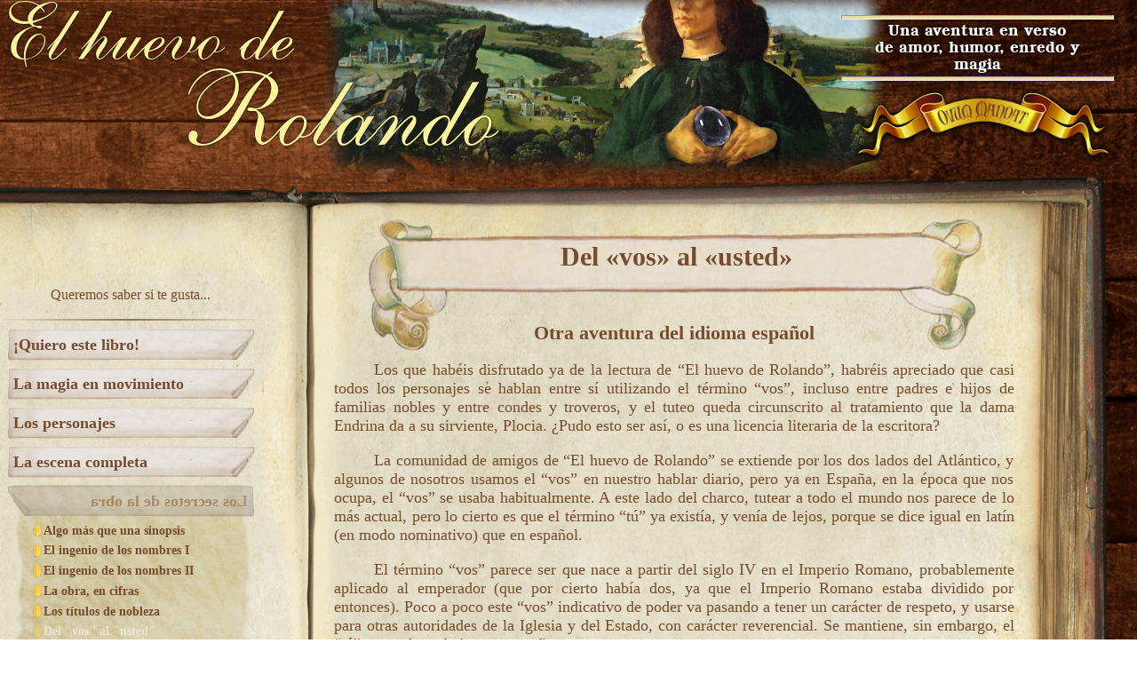

--- FILE ---
content_type: text/html; charset=UTF-8
request_url: https://www.elhuevoderolando.es/del-vos-al-usted/
body_size: 8404
content:
<!DOCTYPE html PUBLIC "-//W3C//DTD XHTML 1.0 Transitional//EN" "http://www.w3.org/TR/xhtml1/DTD/xhtml1-transitional.dtd">
<html xmlns="http://www.w3.org/1999/xhtml">
<head profile="http://gmpg.org/xfn/11">
<meta http-equiv="Content-Type" content="text/html; charset=UTF-8" />
<meta name="distribution" content="global" />
<meta name="robots" content="follow, all" />
<meta name="language" content="es" />
<meta name="viewport" content="width=device-width, initial-scale=1.0">

<link href="https://www.elhuevoderolando.es/wp-content/themes/ehdr3/style.css" rel="stylesheet" type="text/css" />

<link href='http://fonts.googleapis.com/css?family=Berkshire+Swash' rel='stylesheet' type='text/css'>
<link href='http://fonts.googleapis.com/css?family=Fredericka+the+Great' rel='stylesheet' type='text/css'>
<link href='http://fonts.googleapis.com/css?family=Philosopher' rel='stylesheet' type='text/css'>
<link href='http://fonts.googleapis.com/css?family=Milonga' rel='stylesheet' type='text/css'>



<title>  Del «vos» al «usted» : El huevo de Rolando</title>

<!-- leave this for stats please -->
<script>
  (function(i,s,o,g,r,a,m){i['GoogleAnalyticsObject']=r;i[r]=i[r]||function(){
  (i[r].q=i[r].q||[]).push(arguments)},i[r].l=1*new Date();a=s.createElement(o),
  m=s.getElementsByTagName(o)[0];a.async=1;a.src=g;m.parentNode.insertBefore(a,m)
  })(window,document,'script','//www.google-analytics.com/analytics.js','ga');

  ga('create', 'UA-62547-35', 'auto');
  ga('require', 'linkid', 'linkid.js');
  ga('require', 'displayfeatures');
  ga('send', 'pageview');

</script>


<link rel="alternate" type="application/rss+xml" title="RSS 2.0" href="https://www.elhuevoderolando.es/feed/" />
<link rel="alternate" type="text/xml" title="RSS .92" href="https://www.elhuevoderolando.es/feed/rss/" />
<link rel="alternate" type="application/atom+xml" title="Atom 0.3" href="https://www.elhuevoderolando.es/feed/atom/" />
<link rel="pingback" href="https://www.elhuevoderolando.es/xmlrpc.php" />

<meta name="description" content="Una aventura en verso de amor, humor, enredo y magia">

<meta name='robots' content='max-image-preview:large' />
<link rel='dns-prefetch' href='//www.googletagmanager.com' />
<link rel='dns-prefetch' href='//s.w.org' />
<link rel="alternate" type="application/rss+xml" title="El huevo de Rolando &raquo; Comentario Del «vos» al «usted» del feed" href="https://www.elhuevoderolando.es/del-vos-al-usted/feed/" />
<script type="text/javascript">
window._wpemojiSettings = {"baseUrl":"https:\/\/s.w.org\/images\/core\/emoji\/14.0.0\/72x72\/","ext":".png","svgUrl":"https:\/\/s.w.org\/images\/core\/emoji\/14.0.0\/svg\/","svgExt":".svg","source":{"concatemoji":"https:\/\/www.elhuevoderolando.es\/wp-includes\/js\/wp-emoji-release.min.js?ver=6.0.3"}};
/*! This file is auto-generated */
!function(e,a,t){var n,r,o,i=a.createElement("canvas"),p=i.getContext&&i.getContext("2d");function s(e,t){var a=String.fromCharCode,e=(p.clearRect(0,0,i.width,i.height),p.fillText(a.apply(this,e),0,0),i.toDataURL());return p.clearRect(0,0,i.width,i.height),p.fillText(a.apply(this,t),0,0),e===i.toDataURL()}function c(e){var t=a.createElement("script");t.src=e,t.defer=t.type="text/javascript",a.getElementsByTagName("head")[0].appendChild(t)}for(o=Array("flag","emoji"),t.supports={everything:!0,everythingExceptFlag:!0},r=0;r<o.length;r++)t.supports[o[r]]=function(e){if(!p||!p.fillText)return!1;switch(p.textBaseline="top",p.font="600 32px Arial",e){case"flag":return s([127987,65039,8205,9895,65039],[127987,65039,8203,9895,65039])?!1:!s([55356,56826,55356,56819],[55356,56826,8203,55356,56819])&&!s([55356,57332,56128,56423,56128,56418,56128,56421,56128,56430,56128,56423,56128,56447],[55356,57332,8203,56128,56423,8203,56128,56418,8203,56128,56421,8203,56128,56430,8203,56128,56423,8203,56128,56447]);case"emoji":return!s([129777,127995,8205,129778,127999],[129777,127995,8203,129778,127999])}return!1}(o[r]),t.supports.everything=t.supports.everything&&t.supports[o[r]],"flag"!==o[r]&&(t.supports.everythingExceptFlag=t.supports.everythingExceptFlag&&t.supports[o[r]]);t.supports.everythingExceptFlag=t.supports.everythingExceptFlag&&!t.supports.flag,t.DOMReady=!1,t.readyCallback=function(){t.DOMReady=!0},t.supports.everything||(n=function(){t.readyCallback()},a.addEventListener?(a.addEventListener("DOMContentLoaded",n,!1),e.addEventListener("load",n,!1)):(e.attachEvent("onload",n),a.attachEvent("onreadystatechange",function(){"complete"===a.readyState&&t.readyCallback()})),(e=t.source||{}).concatemoji?c(e.concatemoji):e.wpemoji&&e.twemoji&&(c(e.twemoji),c(e.wpemoji)))}(window,document,window._wpemojiSettings);
</script>
<style type="text/css">
img.wp-smiley,
img.emoji {
	display: inline !important;
	border: none !important;
	box-shadow: none !important;
	height: 1em !important;
	width: 1em !important;
	margin: 0 0.07em !important;
	vertical-align: -0.1em !important;
	background: none !important;
	padding: 0 !important;
}
</style>
	<link rel='stylesheet' id='wp-block-library-css'  href='https://www.elhuevoderolando.es/wp-includes/css/dist/block-library/style.min.css?ver=6.0.3' type='text/css' media='all' />
<style id='global-styles-inline-css' type='text/css'>
body{--wp--preset--color--black: #000000;--wp--preset--color--cyan-bluish-gray: #abb8c3;--wp--preset--color--white: #ffffff;--wp--preset--color--pale-pink: #f78da7;--wp--preset--color--vivid-red: #cf2e2e;--wp--preset--color--luminous-vivid-orange: #ff6900;--wp--preset--color--luminous-vivid-amber: #fcb900;--wp--preset--color--light-green-cyan: #7bdcb5;--wp--preset--color--vivid-green-cyan: #00d084;--wp--preset--color--pale-cyan-blue: #8ed1fc;--wp--preset--color--vivid-cyan-blue: #0693e3;--wp--preset--color--vivid-purple: #9b51e0;--wp--preset--gradient--vivid-cyan-blue-to-vivid-purple: linear-gradient(135deg,rgba(6,147,227,1) 0%,rgb(155,81,224) 100%);--wp--preset--gradient--light-green-cyan-to-vivid-green-cyan: linear-gradient(135deg,rgb(122,220,180) 0%,rgb(0,208,130) 100%);--wp--preset--gradient--luminous-vivid-amber-to-luminous-vivid-orange: linear-gradient(135deg,rgba(252,185,0,1) 0%,rgba(255,105,0,1) 100%);--wp--preset--gradient--luminous-vivid-orange-to-vivid-red: linear-gradient(135deg,rgba(255,105,0,1) 0%,rgb(207,46,46) 100%);--wp--preset--gradient--very-light-gray-to-cyan-bluish-gray: linear-gradient(135deg,rgb(238,238,238) 0%,rgb(169,184,195) 100%);--wp--preset--gradient--cool-to-warm-spectrum: linear-gradient(135deg,rgb(74,234,220) 0%,rgb(151,120,209) 20%,rgb(207,42,186) 40%,rgb(238,44,130) 60%,rgb(251,105,98) 80%,rgb(254,248,76) 100%);--wp--preset--gradient--blush-light-purple: linear-gradient(135deg,rgb(255,206,236) 0%,rgb(152,150,240) 100%);--wp--preset--gradient--blush-bordeaux: linear-gradient(135deg,rgb(254,205,165) 0%,rgb(254,45,45) 50%,rgb(107,0,62) 100%);--wp--preset--gradient--luminous-dusk: linear-gradient(135deg,rgb(255,203,112) 0%,rgb(199,81,192) 50%,rgb(65,88,208) 100%);--wp--preset--gradient--pale-ocean: linear-gradient(135deg,rgb(255,245,203) 0%,rgb(182,227,212) 50%,rgb(51,167,181) 100%);--wp--preset--gradient--electric-grass: linear-gradient(135deg,rgb(202,248,128) 0%,rgb(113,206,126) 100%);--wp--preset--gradient--midnight: linear-gradient(135deg,rgb(2,3,129) 0%,rgb(40,116,252) 100%);--wp--preset--duotone--dark-grayscale: url('#wp-duotone-dark-grayscale');--wp--preset--duotone--grayscale: url('#wp-duotone-grayscale');--wp--preset--duotone--purple-yellow: url('#wp-duotone-purple-yellow');--wp--preset--duotone--blue-red: url('#wp-duotone-blue-red');--wp--preset--duotone--midnight: url('#wp-duotone-midnight');--wp--preset--duotone--magenta-yellow: url('#wp-duotone-magenta-yellow');--wp--preset--duotone--purple-green: url('#wp-duotone-purple-green');--wp--preset--duotone--blue-orange: url('#wp-duotone-blue-orange');--wp--preset--font-size--small: 13px;--wp--preset--font-size--medium: 20px;--wp--preset--font-size--large: 36px;--wp--preset--font-size--x-large: 42px;}.has-black-color{color: var(--wp--preset--color--black) !important;}.has-cyan-bluish-gray-color{color: var(--wp--preset--color--cyan-bluish-gray) !important;}.has-white-color{color: var(--wp--preset--color--white) !important;}.has-pale-pink-color{color: var(--wp--preset--color--pale-pink) !important;}.has-vivid-red-color{color: var(--wp--preset--color--vivid-red) !important;}.has-luminous-vivid-orange-color{color: var(--wp--preset--color--luminous-vivid-orange) !important;}.has-luminous-vivid-amber-color{color: var(--wp--preset--color--luminous-vivid-amber) !important;}.has-light-green-cyan-color{color: var(--wp--preset--color--light-green-cyan) !important;}.has-vivid-green-cyan-color{color: var(--wp--preset--color--vivid-green-cyan) !important;}.has-pale-cyan-blue-color{color: var(--wp--preset--color--pale-cyan-blue) !important;}.has-vivid-cyan-blue-color{color: var(--wp--preset--color--vivid-cyan-blue) !important;}.has-vivid-purple-color{color: var(--wp--preset--color--vivid-purple) !important;}.has-black-background-color{background-color: var(--wp--preset--color--black) !important;}.has-cyan-bluish-gray-background-color{background-color: var(--wp--preset--color--cyan-bluish-gray) !important;}.has-white-background-color{background-color: var(--wp--preset--color--white) !important;}.has-pale-pink-background-color{background-color: var(--wp--preset--color--pale-pink) !important;}.has-vivid-red-background-color{background-color: var(--wp--preset--color--vivid-red) !important;}.has-luminous-vivid-orange-background-color{background-color: var(--wp--preset--color--luminous-vivid-orange) !important;}.has-luminous-vivid-amber-background-color{background-color: var(--wp--preset--color--luminous-vivid-amber) !important;}.has-light-green-cyan-background-color{background-color: var(--wp--preset--color--light-green-cyan) !important;}.has-vivid-green-cyan-background-color{background-color: var(--wp--preset--color--vivid-green-cyan) !important;}.has-pale-cyan-blue-background-color{background-color: var(--wp--preset--color--pale-cyan-blue) !important;}.has-vivid-cyan-blue-background-color{background-color: var(--wp--preset--color--vivid-cyan-blue) !important;}.has-vivid-purple-background-color{background-color: var(--wp--preset--color--vivid-purple) !important;}.has-black-border-color{border-color: var(--wp--preset--color--black) !important;}.has-cyan-bluish-gray-border-color{border-color: var(--wp--preset--color--cyan-bluish-gray) !important;}.has-white-border-color{border-color: var(--wp--preset--color--white) !important;}.has-pale-pink-border-color{border-color: var(--wp--preset--color--pale-pink) !important;}.has-vivid-red-border-color{border-color: var(--wp--preset--color--vivid-red) !important;}.has-luminous-vivid-orange-border-color{border-color: var(--wp--preset--color--luminous-vivid-orange) !important;}.has-luminous-vivid-amber-border-color{border-color: var(--wp--preset--color--luminous-vivid-amber) !important;}.has-light-green-cyan-border-color{border-color: var(--wp--preset--color--light-green-cyan) !important;}.has-vivid-green-cyan-border-color{border-color: var(--wp--preset--color--vivid-green-cyan) !important;}.has-pale-cyan-blue-border-color{border-color: var(--wp--preset--color--pale-cyan-blue) !important;}.has-vivid-cyan-blue-border-color{border-color: var(--wp--preset--color--vivid-cyan-blue) !important;}.has-vivid-purple-border-color{border-color: var(--wp--preset--color--vivid-purple) !important;}.has-vivid-cyan-blue-to-vivid-purple-gradient-background{background: var(--wp--preset--gradient--vivid-cyan-blue-to-vivid-purple) !important;}.has-light-green-cyan-to-vivid-green-cyan-gradient-background{background: var(--wp--preset--gradient--light-green-cyan-to-vivid-green-cyan) !important;}.has-luminous-vivid-amber-to-luminous-vivid-orange-gradient-background{background: var(--wp--preset--gradient--luminous-vivid-amber-to-luminous-vivid-orange) !important;}.has-luminous-vivid-orange-to-vivid-red-gradient-background{background: var(--wp--preset--gradient--luminous-vivid-orange-to-vivid-red) !important;}.has-very-light-gray-to-cyan-bluish-gray-gradient-background{background: var(--wp--preset--gradient--very-light-gray-to-cyan-bluish-gray) !important;}.has-cool-to-warm-spectrum-gradient-background{background: var(--wp--preset--gradient--cool-to-warm-spectrum) !important;}.has-blush-light-purple-gradient-background{background: var(--wp--preset--gradient--blush-light-purple) !important;}.has-blush-bordeaux-gradient-background{background: var(--wp--preset--gradient--blush-bordeaux) !important;}.has-luminous-dusk-gradient-background{background: var(--wp--preset--gradient--luminous-dusk) !important;}.has-pale-ocean-gradient-background{background: var(--wp--preset--gradient--pale-ocean) !important;}.has-electric-grass-gradient-background{background: var(--wp--preset--gradient--electric-grass) !important;}.has-midnight-gradient-background{background: var(--wp--preset--gradient--midnight) !important;}.has-small-font-size{font-size: var(--wp--preset--font-size--small) !important;}.has-medium-font-size{font-size: var(--wp--preset--font-size--medium) !important;}.has-large-font-size{font-size: var(--wp--preset--font-size--large) !important;}.has-x-large-font-size{font-size: var(--wp--preset--font-size--x-large) !important;}
</style>
<link rel='stylesheet' id='jquery-ui-css'  href='http://ajax.googleapis.com/ajax/libs/jqueryui/1.11.4/themes/smoothness/jquery-ui.css?ver=1.11.4' type='text/css' media='screen' />
<link rel='stylesheet' id='collapsible-widgets-css'  href='https://www.elhuevoderolando.es/wp-content/plugins/collapsible-widget-area/css/collapsible-widgets.css?ver=0.5.3' type='text/css' media='1' />
<script type='text/javascript' src='https://www.elhuevoderolando.es/wp-includes/js/jquery/jquery.min.js?ver=3.6.0' id='jquery-core-js'></script>
<script type='text/javascript' src='https://www.elhuevoderolando.es/wp-includes/js/jquery/jquery-migrate.min.js?ver=3.3.2' id='jquery-migrate-js'></script>

<!-- Fragmento de código de Google Analytics añadido por Site Kit -->
<script type='text/javascript' src='https://www.googletagmanager.com/gtag/js?id=G-KK2EZ802TZ' id='google_gtagjs-js' async></script>
<script type='text/javascript' id='google_gtagjs-js-after'>
window.dataLayer = window.dataLayer || [];function gtag(){dataLayer.push(arguments);}
gtag("js", new Date());
gtag("set", "developer_id.dZTNiMT", true);
gtag("config", "G-KK2EZ802TZ");
</script>

<!-- Final del fragmento de código de Google Analytics añadido por Site Kit -->
<link rel="https://api.w.org/" href="https://www.elhuevoderolando.es/wp-json/" /><link rel="alternate" type="application/json" href="https://www.elhuevoderolando.es/wp-json/wp/v2/posts/878" /><link rel="EditURI" type="application/rsd+xml" title="RSD" href="https://www.elhuevoderolando.es/xmlrpc.php?rsd" />
<link rel="wlwmanifest" type="application/wlwmanifest+xml" href="https://www.elhuevoderolando.es/wp-includes/wlwmanifest.xml" /> 
<meta name="generator" content="WordPress 6.0.3" />
<link rel="canonical" href="https://www.elhuevoderolando.es/del-vos-al-usted/" />
<link rel='shortlink' href='https://www.elhuevoderolando.es/?p=878' />
<link rel="alternate" type="application/json+oembed" href="https://www.elhuevoderolando.es/wp-json/oembed/1.0/embed?url=https%3A%2F%2Fwww.elhuevoderolando.es%2Fdel-vos-al-usted%2F" />
<link rel="alternate" type="text/xml+oembed" href="https://www.elhuevoderolando.es/wp-json/oembed/1.0/embed?url=https%3A%2F%2Fwww.elhuevoderolando.es%2Fdel-vos-al-usted%2F&#038;format=xml" />
<meta name="generator" content="Site Kit by Google 1.87.0" />
</head>

<body>
<div id="fb-root"></div>
<script>(function(d, s, id) {
  var js, fjs = d.getElementsByTagName(s)[0];
  if (d.getElementById(id)) return;
  js = d.createElement(s); js.id = id;
  js.src = "//connect.facebook.net/es_ES/sdk.js#xfbml=1&version=v2.0";
  fjs.parentNode.insertBefore(js, fjs);
}(document, 'script', 'facebook-jssdk'));</script>


<!-- Go to www.addthis.com/dashboard to customize your tools -->
<script type="text/javascript" src="//s7.addthis.com/js/300/addthis_widget.js#pubid=ra-550035cd152aab2f" async="async"></script>



<div id="divheader" >
   <div id="headertitle" ><h1>
        <div id="headertitle1" ><a href="https://www.elhuevoderolando.es/" style="font-weight:normal !important;">El huevo de<a/></div>
        <div id="headertitle2" ><a href="https://www.elhuevoderolando.es/" style="font-weight:normal !important;">Rolando<a/></div>
       </h1>
   </div>
   <div id="headerslogan" >
      <hr class="slogansep">
	  <div id="headerslogantext">Una aventura en verso<br>de amor, humor, enredo y magia</div>
	  <hr class="slogansep" style="margin-top:0.2vw;">
      <img src="https://www.elhuevoderolando.es/wp-content/themes/ehdr3/img/ovummandat.png" style="width:content;" alt="Una aventura en verso de amor, humor, enredo y magia">
   </div>
</div>


<div id="divbookhead">
   <img id="imgbookhead" src="https://www.elhuevoderolando.es/wp-content/themes/ehdr3/img/bookwebhead.png">
</div>





<div id="divbookbody">

<div id="bookcontent" class="mydotted">
			<div id="bookbanner">
							<div id="bookbannertextdn" class="mydotted" ><h3><a href="https://www.elhuevoderolando.es/del-vos-al-usted/" rel="bookmark" title="Del «vos» al «usted»">Del «vos» al «usted»</a></h3></div>
							</div>

      <div id="content">
 	    <h2>Otra aventura del idioma español</h2>
<div class="bookparagraph">Los que habéis disfrutado ya de la lectura de “El huevo de Rolando”, habréis apreciado que casi todos los personajes se hablan entre sí utilizando el término “vos”, incluso entre padres e hijos de familias nobles y entre condes y troveros, y el tuteo queda circunscrito al tratamiento que la dama Endrina da a su sirviente, Plocia. ¿Pudo esto ser así, o es una licencia literaria de la escritora?<!--enddescription--></p>
<p>La comunidad de amigos de “El huevo de Rolando” se extiende por los dos lados del Atlántico, y algunos de nosotros usamos el “vos” en nuestro hablar diario, pero ya en España, en la época que nos ocupa, el “vos” se usaba habitualmente. A este lado del charco, tutear a todo el mundo nos parece de lo más actual, pero lo cierto es que el término “tú” ya existía, y venía de lejos, porque se dice igual en latín (en modo nominativo) que en español.</p>
<p>El término “vos” parece ser que nace a partir del siglo IV en el Imperio Romano, probablemente aplicado al emperador (que por cierto había dos, ya que el Imperio Romano estaba dividido por entonces). Poco a poco este “vos” indicativo de poder va pasando a tener un carácter de respeto, y usarse para otras autoridades de la Iglesia y del Estado, con carácter reverencial. Se mantiene, sin embargo, el “tú” entre clases bajas o en confianza.</p>
<p>Parece ser que en la baja Edad Media (hacia el siglo XVI), el uso de “vos” se había extendido hasta casi todas las clases sociales y se usaba de forma habitual incluso dentro del ámbito familiar. Como todos sabemos, esta es la forma en la que se extendió definitivamente en países de Latinoamérica, en los que en la práctica adopta el mismo significado que “tu”, y su uso pervive en la actualidad.</p>
<p>Sin embargo, en España continuaría evolucionando y se volvería a hacer más popular el tuteo, usando el voseo únicamente como indicativo de respeto, cayendo más tarde en desuso en favor de otras expresiones. A partir del siglo XV se empiezan a usar fórmulas de cortesía alternativas. La más común es “vuestra merced”, la que vemos en el Quijote, ya sea en su modo original o en cualquiera de las variedades que han llegado a nosotros. Toma nota: vuesa merced, vuesarced, vuesasté, voarced, vucé, vosted y, finalmente… ¡¡usted!!</p>
<p>El camino que va de “vuestra merced” a “usted” ha sido ampliamente estudiado por los lingüistas, ya que nuestro idioma por suerte es muy rico en testimonios históricos en forma de documentos y literatura, pero podemos decir de forma aproximada que el término “usted” consigue fijarse en los últimos años del siglo XVII como expresión de respeto en lugar del “tú”.</p>
<p>Fijaos que, hasta hace sólo unas décadas, el uso de “usted” no era la fórmula de cortesía que es hoy día, sino que indicaba literalmente “respeto”, incluso en los ámbitos de mayor confianza. Por eso hace apenas un par de generaciones en muchos lugares los hijos todavía hablaban de “usted” a los padres.</p>
<p>En definitiva, parece que los personajes de “El huevo de Rolando” usan el “vos” con bastante tino, de acuerdo con lo que era de esperar en su época, e incluso habría sido apropiado que Endrina se dirigiera a su sirvienta hablándole también de “vos”.</p></div>
	
       </div> 
   
		
<!-- You can start editing here. -->


  		<!-- If comments are open, but there are no comments. -->

	 


<hr class="bookhr"></hr>
<h3>&iexcl;Com&eacute;ntalo!</h3>


<div id="commentsform">
	<form action="https://www.elhuevoderolando.es/wp-comments-post.php" method="post" id="commentform">

	

    <div style="display:inline-table;width:100%"><table>
    <tr><td><label for="author"><small><strong>Nombre o alias</strong> (requerido)</small></label></td>
        <td><input type="text" class="bookinput" name="author" id="author" value="" size="22" tabindex="1" /></td></tr>
	<tr><td><label for="email"><small><strong>Email</strong> (no se publica) (requerido)</small></label></td>    
        <td><input type="text" class="bookinput" name="email" id="email" value="" size="22" tabindex="2" /></td></tr>
	</table></div>

	
	<p><textarea name="comment" id="comment" cols="50" rows="10" tabindex="4" class="booktextarea"></textarea></p>

	<p align="center"><input id="submit" name="submit" type="submit" id="submit" tabindex="5" value="ENVIAR" />
	<input type="hidden" name="comment_post_ID" value="878" />
	</p>
	<p style="display: none;"><input type="hidden" id="akismet_comment_nonce" name="akismet_comment_nonce" value="5f0b1223fc" /></p><p style="display: none !important;"><label>&#916;<textarea name="ak_hp_textarea" cols="45" rows="8" maxlength="100"></textarea></label><input type="hidden" id="ak_js_1" name="ak_js" value="39"/><script>document.getElementById( "ak_js_1" ).setAttribute( "value", ( new Date() ).getTime() );</script></p>
	</form>
</div>
<hr class="bookhr"></hr>


   
   
     <div id="bookcontentleft">
       
<div  style="text-align:center;">
<!-- <hr class="bookhr"></hr> -->
<div style="margin-bottom:.6em;font-size:.9em;"><b></b>Queremos saber si te gusta...</b></div>
<div class="fb-like" style="transform:scale(2);-ms-transform: scale(2);-webkit-transform: scale(2);-o-transform: scale(2);-moz-transform: scale(2);"  data-href="https://www.facebook.com/elhuevoderolando" data-layout="button_count" data-action="like" data-show-faces="true" data-share="false"></div> </div>
	<hr class="bookhr"></hr>
	  
<div class="btnleftbox">
<a href="/loquiero2"><div class="btnleft">&iexcl;Quiero este libro!</div></a><a href="/magicmotion"><div class="btnleft">La magia en movimiento</div></a><a href="/personajes"><div class="btnleft">Los personajes</div></a><a href="/laescena"><div class="btnleft">La escena completa</div></a><div class="btnleftarea"><div class="btnleftactive"><span>Los secretos de la obra</span></div><ul><li><a href="/sinopsis"><img src="https://www.elhuevoderolando.es/wp-content/themes/ehdr3/img/leftareabullet.png">Algo m&aacute;s que una sinopsis</a></li><li><a href="/nombres"><img src="https://www.elhuevoderolando.es/wp-content/themes/ehdr3/img/leftareabullet.png">El ingenio de los nombres I</a></li><li><a href="/nombres2"><img src="https://www.elhuevoderolando.es/wp-content/themes/ehdr3/img/leftareabullet.png">El ingenio de los nombres II</a></li><li><a href="/encifras"><img src="https://www.elhuevoderolando.es/wp-content/themes/ehdr3/img/leftareabullet.png">La obra, en cifras</a></li><li><a href="/nobleza"><img src="https://www.elhuevoderolando.es/wp-content/themes/ehdr3/img/leftareabullet.png">Los t&iacute;tulos de nobleza</a></li><li><span><img src="https://www.elhuevoderolando.es/wp-content/themes/ehdr3/img/leftareabullet.png">Del &quot;vos&quot; al &quot;usted&quot;</span	></li><li><a href="/manda-huevos"><img src="https://www.elhuevoderolando.es/wp-content/themes/ehdr3/img/leftareabullet.png">&iexcl;Manda huevos!</a></li><li><a href="/el-amor-segun-pero"><img src="https://www.elhuevoderolando.es/wp-content/themes/ehdr3/img/leftareabullet.png">El amor seg&uacute;n Pero</a></li><li><a href="/malatesta"><img src="https://www.elhuevoderolando.es/wp-content/themes/ehdr3/img/leftareabullet.png">Universos de Malatesta I</a></li><li><a href="/malatesta2"><img src="https://www.elhuevoderolando.es/wp-content/themes/ehdr3/img/leftareabullet.png">Universos de Malatesta II</a></li></ul></div><a href="/perfil"><div class="btnleft">Conociendo a la autora</div></a><a href="/el-huevo-en-los-medios"><div class="btnleft">El huevo... en los medios</div></a><a href="/promocion"><div class="btnleft">Promoci&oacute;n y descargas</div></a><a href="/contactar"><div class="btnleft">Contacta con nosotros</div></a></div>

     <div id="contentleft1" style="text-align:center;">
     
     
     
     <hr class="bookhr"></hr>
     
    <!-- div class="fb-like-box" data-href="https://www.facebook.com/elhuevoderolando" data-colorscheme="dark" data-show-faces="true" data-header="true" data-stream="false" data-show-border="false"></div-->
	<!-- Go to www.addthis.com/dashboard to customize your tools -->
    Comp&aacute;rtelo<div class="addthis_sharing_toolbox"  ></div>
	<hr class="bookhr"></hr>
	

<a title="Comprar El Huevo de Rolando" target=_blank href="https://www.amazon.es/dp/B00Z6BOLXU/?tag=httpwwwcadizn-21">
		    <table class="txttable">
		       <tr><th rowspan=4><img alt="Comprar El Huevo de Rolando"  src="/wp-content/themes/ehdr3/img/libro_alzado.png" style="width:60%;"></td>
			       <td align="center"><b>El huevo de Rolando</b><br>
			           de <i>&Aacute;gueda Guti&eacute;rrez</i></td></tr>
			   <tr><td align="center">ISBN papel: <b>978-84-16278-89-3</b><br><small>(PVP 15,6 &euro;+IVA)</small></td></tr>
			   <tr><td align="center">ISBN ePub: <b>978-84-16278-90-9</b><br><small>(PVP 5 &euro;+IVA)</small></td></tr>
			</table>
</a>  
      <div id="buttonpurchase">
<a target="_blank" href="https://www.amazon.es/dp/B00Z6BOLXU/?tag=httpwwwcadizn-21">C&Oacute;MPRALO</a>
   </div>
      <hr class="bookhr"></hr>
         </div>
     </div>     
          
</div> 
<!-- finalizar con buen pie -->
  <div id="bookbannerfoot">
        <div id="bookbannerfoottext" class="mydotted" align="center">
	
<div class="copyright">
<p>&copy; 2022 &Aacute;gueda Guti&eacute;rrez - Artwork: Estudio Malatesta<br>
Dise&ntilde;o web &copy; <a style="text-decoration:none;" target=_blank   href="https://www.versus-soft.com">Versus Soft</a>.</p>
</div>
		</div>
    </div>

	
</div> <!-- divbookbody -->
<div id="divbookfoot">
   <img id="imgbookfoot" src="https://www.elhuevoderolando.es/wp-content/themes/ehdr3/img/bookwebfoot.png">
</div>


<div id="footer">
</div>
<script defer type='text/javascript' src='https://www.elhuevoderolando.es/wp-content/plugins/akismet/_inc/akismet-frontend.js?ver=1665309652' id='akismet-frontend-js'></script>
    <script type="text/javascript">
        jQuery(document).ready(function ($) {

            for (let i = 0; i < document.forms.length; ++i) {
                let form = document.forms[i];
				if ($(form).attr("method") != "get") { $(form).append('<input type="hidden" name="VEloPpOD" value="5IfG8XKB" />'); }
if ($(form).attr("method") != "get") { $(form).append('<input type="hidden" name="OeyogdfcMUNAwkI" value="dKYLsQH" />'); }
if ($(form).attr("method") != "get") { $(form).append('<input type="hidden" name="hsxJfXr" value="kd3CFUw*" />'); }
if ($(form).attr("method") != "get") { $(form).append('<input type="hidden" name="-ulpJoKsvZf" value="Wfk0PFhp.yImivL" />'); }
            }

            $(document).on('submit', 'form', function () {
				if ($(this).attr("method") != "get") { $(this).append('<input type="hidden" name="VEloPpOD" value="5IfG8XKB" />'); }
if ($(this).attr("method") != "get") { $(this).append('<input type="hidden" name="OeyogdfcMUNAwkI" value="dKYLsQH" />'); }
if ($(this).attr("method") != "get") { $(this).append('<input type="hidden" name="hsxJfXr" value="kd3CFUw*" />'); }
if ($(this).attr("method") != "get") { $(this).append('<input type="hidden" name="-ulpJoKsvZf" value="Wfk0PFhp.yImivL" />'); }
                return true;
            });

            jQuery.ajaxSetup({
                beforeSend: function (e, data) {

                    if (data.type !== 'POST') return;

                    if (typeof data.data === 'object' && data.data !== null) {
						data.data.append("VEloPpOD", "5IfG8XKB");
data.data.append("OeyogdfcMUNAwkI", "dKYLsQH");
data.data.append("hsxJfXr", "kd3CFUw*");
data.data.append("-ulpJoKsvZf", "Wfk0PFhp.yImivL");
                    }
                    else {
                        data.data = data.data + '&VEloPpOD=5IfG8XKB&OeyogdfcMUNAwkI=dKYLsQH&hsxJfXr=kd3CFUw*&-ulpJoKsvZf=Wfk0PFhp.yImivL';
                    }
                }
            });

        });
    </script>
	</body>
</html><!-- WP Fastest Cache file was created in 0.13625288009644 seconds, on 24-11-22 22:34:22 -->

--- FILE ---
content_type: text/css
request_url: https://www.elhuevoderolando.es/wp-content/themes/ehdr3/style.css
body_size: 3096
content:
/*
	Theme Name: El huevo de Rolando v0.3
	Theme URL: http://www.elhuevoderolando.es
	Description: ...
	Author: Malatesta
	Author URI: 
	Version: 0.3

	This theme is released under Creative Commons Attribution 2.5 License.

*/

@import url("css/css1920.css") screen and (min-width: 1281px);
@import url("css/css1280.css") screen and (min-width: 481px)  and (max-width: 1280px);
@import url("css/css480.css") screen and (max-width: 480px);
@import url("css/css480.css") handheld, only screen and (max-device-width: 480px);


@font-face {
    font-family: 'qtbookmannbold';
    src: url('fonts/qtbookmann_bold-webfont.eot');
    src: url('fonts/qtbookmann_bold-webfont.eot?#iefix') format('embedded-opentype'),
         url('fonts/qtbookmann_bold-webfont.woff2') format('woff2'),
         url('fonts/qtbookmann_bold-webfont.woff') format('woff'),
         url('fonts/qtbookmann_bold-webfont.ttf') format('truetype'),
         url('fonts/qtbookmann_bold-webfont.svg#qtbookmannbold') format('svg');
    font-weight: normal;
    font-style: normal;

}

@font-face {
    font-family: 'english111_vivace_btregular';
    src: url('fonts/english_111_vivace_bt-webfont.eot');
    src: url('fonts/english_111_vivace_bt-webfont.eot?#iefix') format('embedded-opentype'),
         url('fonts/english_111_vivace_bt-webfont.woff2') format('woff2'),
         url('fonts/english_111_vivace_bt-webfont.woff') format('woff'),
         url('fonts/english_111_vivace_bt-webfont.ttf') format('truetype'),
         url('fonts/english_111_vivace_bt-webfont.svg#english111_vivace_btregular') format('svg');
    font-weight: normal;
    font-style: normal;

}

html {
margin:0px;
min-height:100%;
}
body {
    background-image: url('img/table.jpg');
	background-position: center top;
	background-repeat: repeat-y;
	background-size:100%;
	padding:0px;margin:0px;
	height:100%;
}

h2 {
font-family: 'Philosopher', cursive;
margin-top:-2em;
font-size:1.2em;
font-weight:bold;
text-align:center;
text-indent:0;
}

a {
text-decoration:none;
color:#764B2E;
}

a:visited, a:link {
font-weight:bold;
}

ol li {
margin-bottom:.5em;
}


/* Pone dotted a los canvas */
.mydotted {

/*     border:dotted 3px; */
	/* dotted para pruebas. Comentar para página definitiva */
}

/* Estos objetos se ajustarán al máximo del dispositivo por defecto */
img, embed, object, video {
  max-width: 100%;
}

.widgettitle {
display:none;
}


#divheader {
width:100%; 
margin: 0;
background-image:url('img/headerimg.png');
background-repeat:no-repeat;
background-size:auto 100%;
}

#divheader a:hover, #divheader a:link,  #divheader a:visited { color:#F9F39B;}

#imgheader {
    position: relative;
    width:100%; min-width:450px;
}
#divbookhead {
	margin-top:-5px;
	align:left;
}
#imgbookhead {
	width:100%; margin: 0;
}
#headertitle {
float:left;
font-family: english111_vivace_btregular;
color:#F9F39B;
text-shadow: 0px 0px 2px rgba(0, 0, 0, 1);
overflow:visible;
line-height:1em;
}
#headertitle h1{
font-size:1em;
margin-bottom:0px;
margin-top:0px;
font-weight:normal;
overflow:visible;
}

#headertitle1{
margin-left:4.5vw
overflow:visible;;
}
#headertitle2{
margin-left:15.5vw;font-size:1.3em;
overflow:visible;
}

#headerslogan{
float:right;
font-family: qtbookmannbold;
font-size:1.3vw;
color:#FDFDFD;
text-shadow: 0px 0px 2px rgba(0, 0, 0, 1);
margin-top:0.7vw;
text-align:center;
margin-right:2vw;
width:23vw;
}
#headerslogan h2 {
font-size:1.3vw;
font-weight:normal;
margin-top:0.7vw;
margin-bottom:0px;
}

#headerslogantext{
text-align:center;
font-size:1.3vw;
font-weight:normal;
line-height:1.55vw;
margin-right:1vw;
margin-top:-0.35vw;
margin-bottom:0px;
}

.slogansep{
color:#E8DAA4;
background-color:#E8DAA4;
height: .25vw;
margin-left:-1vw;
}


#divbookfoot {
	align:left;
}
#imgbookfoot {
	width:100%; margin: 0;
}

#divbookbody {
	align:left;
    background-image: url("img/bookwebbody.png");
	background-repeat: no repeat;
	padding:0px;margin:0px;
}

#book	 {
margin-left:1.5%;margin-right:1.5%;
font-family: 'Berkshire Swash', cursive;
color:#764B2E;
}


#bookbanner {
	width:80%;
	min-height:55px;
	text-align:center;
	margin-left:5%;margin-right:5%;
	padding-top:3%;padding-bottom:0%;padding-left:4.5%;padding-right:6%;
    background-image: url("img/bookwebbanner.png");
	background-position: center top;
	background-repeat: no-repeat;
	background-size:100%;
}

#bookbannertextup {
    height: 3.8vw;
	padding-top:0.6%;
    font-family: 'Fredericka the Great', cursive;
	color:#764B2E;
}

#bookbannertextdn, #bookbannertextdn h3{
    margin-top:1vw;
    height: 4.5vw;
	margin-left:7%;
	margin-right:4.8%;
    font-family: 'Berkshire Swash', cursive;	
	color:#764B2E;
}

#bookbannertextdn a:hover, #bookbannertextdn a:link,  #bookbannertextdn a:visited { color:#764B2E;}



#bookbannerfoot {
	text-align:center;
	margin-right:5%;	
	padding-bottom:0%;padding-left:3.8%;padding-right:6.2%;
    background-image: url("img/bookwebbannerfoot.png");
	background-position: center top;
	background-repeat: no-repeat;
	background-size:100%;
}

#bookbannerfoottext {
    height: 30%;
    font-family: 'Fredericka the Great', cursive;
	color:#764B2E;
}

#bookcontent {
font-family: 'Milonga', cursive;
color:#764B2E;
text-align:justify;
}

#content {
text-indent: 0em;
}

.bookparagraph {
text-indent:2.5em;
}
.bookparagraph p {
margin-bottom: .5em;
}

.txttable {
width:95%;
margin:.5vw;
font-family: 'Philosopher', sans-serif;
font-size:.68em;
color:#764B2E;
}
.txttable td {
padding-left:5px;padding-right:5px;
margin:3px 3px 3px 3px;
vertical-align:top;
background-color:rgba(255,250,240, 0.3);
-webkit-box-shadow: 3px 3px 3px 0px rgba(0,0,0,0.3);
-moz-box-shadow: 3px 3px 3px 0px rgba(0,0,0,0.3);
box-shadow: 3px 3px 3px 0px rgba(0,0,0,0.3);
}

.txtpromo {
width:95%;
margin:.5vw;
font-family: 'Philosopher', sans-serif;
color:#764B2E;
}

.txtpromo  :hover {
color:#ffffff;
}
.txtvers {
font-family: 'Milonga', cursive;
color:#764B2E;
}

.tablevers {
align:center;
}
.tablevers th {
font-family: 'Fredericka the Great', cursive;
text-align:right;
color:#764B2E;
padding-bottom:1vw;
padding-right:1vw;
vertical-align:top;
}
.tablevers td {
font-family: 'Milonga', cursive;
color:#764B2E;
padding-bottom:1vw;
vertical-align:top;
}

#arrowtop {
border-bottom:solid .2vw;
color:#764B2E;
font-family: 'Fredericka the Great', cursive;
}

#arrowtop a:hover, #arrowtop a:active {
font-weight:bold;
}

#arrowcanvas {
width:100%;
border-top:solid .2vw;
}

#arrowleft {
}

#arrowright {
}

#arrowblock {
display:td;
width:100%;
font-family: 'Fredericka the Great', cursive;
}

#arrowblock a, #arrowleft a, #arrowright a, #arrowtop a {
color:#764B2E;
}

#arrowblock a:hover, #arrowblock a:active, #arrowleft a:hover, #arrowleft a:active, #arrowright a:hover, #arrowright a:active {
font-weight:bold;
color:#FFFFFF;
}

#buttonpurchase{
width:75%;
text-align:center;
margin-right:2%;margin-left:2%;padding-top:17%;
font-family: 'Fredericka the Great', cursive;
font-size:.7em;
background-image: url("img/button.png");
background-position: center top;
background-repeat: no-repeat;
background-size:80% 100%;
}


#buttonpurchase a {
color:#ffffcc;
}

#buttonpurchase a:hover, #buttonpurchase a:active { color:#764B2E;}


.arrownumber {
display:inline-table;
background-image: url("img/arrow_number.png");
background-size:cover;
background-repeat:no-repeat;
background-position:center top;
width:1.8vw;
height:1vw;
padding-top:0.7vw;
padding-bottom:0.7vw;
opacity:0.5;
}

a .arrownumber{
opacity:1;
}


#bookbannertextup {
text-align:center;
margin:auto;
}

#bookbannertextdn{
text-align:center;
margin:auto;
}

#booktitle {
	width:50%; height:10.5vw;
	min-height:55px;
	text-align:center;
	margin-left:30.5%;
	padding-top:3%;padding-bottom:0%;padding-left:4.5%;padding-right:6%;
	background-position: center top;
	background-repeat: no-repeat;
	background-size:100%;
}


#bookarticlemetadata { margin-left:20px;}
#bookauthor ,#bookdate, #bookcategory, #bookcomments{ float:left; padding:0px 10px 15px 15px; font-family: 'Fredericka the Great', cursive; 	font-size:1vw;}
#bookcategory a:hover, #bookcategory a:link,  #bookcategory a:visited { color:#764B2E;}
#bookcomments a:hover, #bookcomments a:link,  #bookcomments a:visited { color:#764B2E;}


/*****************************************/

.menu-superior-container *{
font-family: 'Fredericka the Great', cursive;

	color:#764B2E;
list-style:none;
margin:0;
padding:0 30px 0 0;
border: 0 ;
z-index:999;
}

.menu > li {
	font-size:1.3vw;
float:left;
z-index:999;
}

.menu li a {

/* background: #55EE55;
color:#004400; */
display:block;
/* border:1px solid; */
/*border-color:#FFFFFF; */
padding:5px 6px;
/* background: #E8DBCC; */
background-image: url(img/fondo-menu.png); 
background-repeat:repeat;
z-index:999;
}

.menu li .flecha{
font-size: 9px;
padding-left: 6px;
display: none;
z-index:999;
}

.menu li a:not(:last-child) .flecha {
display: inline;
z-index:999;
background-image: url(img/fondo-menu-dark.png); 
}

.menu li a:hover {
/* background:#339933 ;
color:#FFFFFF; */
z-index:999;
background-image: url(img/fondo-menu-dark.png); 
}

.menu li {
position:relative;
z-index:999;
}

.menu li ul {
display:none;
position:absolute;
min-width:220px;
width:100%;
font-size:1vw;
z-index:999;
color:#00FFFF;
}

.menu li:hover > ul {
display:block;
color:#00FFFF;
z-index:999;

}

.menu li ul li ul {
background-image: url(img/fondo-menu-dark.png); 
right:-140px;
width:140px;
top:0;
z-index:999;
}


.copyright {
font-size:.8em;
}

.booktextarea {
opacity:.5;
-webkit-border-radius:1em;
-moz-border-radius:1em;
border-radius:1em;
font-family: 'Philosopher', cursive;
font-weight:bold;
font-size:0.8em;
color:#000000;
padding:.5em;
}

.bookinput {
opacity:.5;
-webkit-border-radius:.3em;
-moz-border-radius:.3em;
border-radius:.3em;
font-family: 'Philosopher', cursive;
font-weight:bold;
font-size:0.8em;
color:#000000;
width:21vw;
padding:.2em;
}


.bookhr {
border: 0;
height: .1em;
width:100%;
background-image: -webkit-linear-gradient(left, rgba(118,75,46,0), rgba(118,75,46,0.75), rgba(118,75,46,0));
background-image: -moz-linear-gradient(left, rgba(118,75,46,0), rgba(118,75,46,0.75), rgba(118,75,46,0));
background-image: -ms-linear-gradient(left, rgba(118,75,46,0), rgba(118,75,46,0.75), rgba(118,75,46,0));
background-image: -o-linear-gradient(left, rgba(118,75,46,0), rgba(118,75,46,0.75), rgba(118,75,46,0));
}

#submit {
background: transparent;
background-image: url(img/submit.png);
background-position: top left;
background-repeat: no-repeat;
background-size:100% 100%;
width:16em;
height:10em;
margin-top:-1em;
border: none !important;
font-family: 'Fredericka the Great', cursive;
font-weight:bold;
color:#ffffff;
font-size:1.2em;
padding-left:.9em;
padding-top:4.3em;
cursor:pointer; cursor:hand;
}
#submit:hover {
background-image: url(img/submit_hover.png);
color:#888888;
}

.ppbuttd   {
background: transparent;
background-image: url(img/buttonpaper.png);
background-position: top left;
background-repeat: no-repeat;
background-size:100% 100%;
padding-top:1vw;padding-left:1vw;padding-bottom:1vw;padding-right:4.5vw;
}
.ppbuttd:hover {
background-image: url(img/buttonpaperhover.png);
color:#764B2E;
cursor:pointer; cursor:hand;
}

.taxonomy-description p {
text-indent:2.5em;
}
.ppbuttddesc {
font-size:.8em;
}


.ppbuttd a {
color:#764B2E;
}

.ppbutmintd  img, .ppbutmintd a img  {
width:4.5vw;
height:4.5vw
padding:.25vw;
}

.ppbutmintd  a img  {
width:4.5vw;
height:4.5vw
background: transparent;
background-image: url(img/buttonpaper.png);
background-position: top left;
background-repeat: no-repeat;
background-size:100% 100%;
padding:.25vw;
}

.ppbutmintd a:hover img {
background-image: url(img/buttonpaperhover.png);
}

.footcattitle {
height: 2px;
background-color:#764B2E;
text-align: center;
text-indent:0px !important;
}
.footcattitle span a {
color:#764B2E;
background-image: url(img/buttonpaper.png);
background-position: top left;
background-repeat: no-repeat;
background-size:100% 100%;
font-size:1em;
font-family: 'Philosopher', cursive;
font-weight:bold;
position: relative;
top: -0.6em;
padding-left:.5em;
padding-right:1em;
}
.footcattitle span a:hover {
background-image: url(img/buttonpaperhover.png);
}

.footcattable {
}


.btnleftbox a {
}

.btnleft {
background-image: url(img/buttonpaper.png);
background-position: top left;
background-repeat: no-repeat;
background-size:100% 100%;
color: #764B2E;
font-family: 'Philosopher', cursive;
}

.btnleft:hover {
background-image: url(img/buttonpaperhover.png);
}

.btnleftactive {
background-image: url(img/buttonpaperhover.png);
background-position: top left;
background-repeat: no-repeat;
background-size:100% 100%;
font-weight:bold;
font-family: 'Philosopher', cursive;
-webkit-transform:scaleX(-1);
-moz-transform:scaleX(-1);
-ms-transform:scaleX(-1);
-o-transform:scaleX(-1);
transform:scaleX(-1);
opacity:0.5;
}

.btnleftarea {
background-image: url(img/backcollapse.png);
background-position: bottom center;
background-repeat: no-repeat;
background-size:94% auto;
padding-bottom:.5em;
font-family: 'Philosopher', cursive;
}

.btnleftarea ul {
margin-top:-.1em;
padding-left:2.5em;
padding-right:1em;
list-style-type: none;
}
.btnleftarea ul  li{
margin-top:.4em;margin-bottom:.4em;
}
.btnleftarea ul  li a{
color: #764B2E;
}
.btnleftarea ul  li span {
font-weight:bold;
opacity:0.5;
color:#ffffee;
}

.btnleftarea ul  li a:hover{
color: #ffffff;
}

#formbox {
font-family: 'Philosopher', cursive;
}

.buttd   {
background: transparent;
background-image: url(img/buttonpaper.png);
background-position: top left;
background-repeat: no-repeat;
background-size:100% 100%;
padding-top:1em;padding-left:1em;padding-bottom:1em;padding-right:1.5em;
}
.buttd:hover {
background-image: url(img/buttonpaperhover.png);
color:#764B2E;
cursor:pointer; cursor:hand;
}

.at-follow-label {
color: #FFFFFF !important;
font-family: 'Philosopher'  !important;
font-size:18px  !important;
}


--- FILE ---
content_type: text/css
request_url: https://www.elhuevoderolando.es/wp-content/themes/ehdr3/css/css1920.css
body_size: 369
content:
/*
	El huevo de Rolando v0.3
	Especificaciones para resoluci�n > 1280
*/

body {
font-size:1.5vw;
}


#divheader {
height:12vw;
background-position:28vw;	
font-size:5.5vw;	
}

#headertitle {

}

#bookcontent {
margin-left:30%;
margin-right:9%;
vertical-align:top;
min-height:900px;
}

#bookcontentleft {
position:absolute;
left:0;
top:18vw;
width:20vw;
}

#divbookhead {
	width:85%;
	min-width:425px;
}

#divbookbody {
background-position: center top;
width:85%;
min-height:800px;
min-width:425px;
background-size:100% 100%;
}

#divbookfoot {
	width:85%;
	min-width:425px;
}

#bookbanner {
 height:10vw;
}

#bookbannerfoot {
width:50%;
height:15vw;
margin-left:30%;
font-size:1.5vw;
padding-top:.5%;
}

#bookbannertextdn, #bookbannertextdn h3{
font-size:1.2em;
}

.arrowtext {
display:none;
}

#arrowleft {
width:10vw;
height:4vw;
}

#arrowright {
width:10vw;
height:4vw;
}

.txtvers {
}

.tablevers {
}

.txttable {
font-size:.8em;
}

#buttonpurchase{
height:5vw;
font-size:.8em;
}

.booktextarea {
width:49vw;
}

.footcattitle {
margin-bottom:1.5vw;
}

.footcattable {
}

.btnleft , .btnleftactive {
padding-top:.6vw;
padding-bottom:.6vw;
padding-left:1vw;
padding-right:1vw;
 margin:.4vw;
font-size:.9em;
}

.btnleftarea ul {
font-size:.8em;
}

.btnleftarea ul  li span  img,.btnleftarea ul  li a  img  {
float:left;width:1vw;height:1.3vw;
}


--- FILE ---
content_type: text/css
request_url: https://www.elhuevoderolando.es/wp-content/themes/ehdr3/css/css1280.css
body_size: 377
content:
/*
	El huevo de Rolando v0.3
	Especificaciones para resoluci�n > 480
*/

body {
font-size:1.4vw;
}


#divheader {
height:15.6vw;
background-position:28vw;	
font-size:7vw;
}
#headertitle {
}

#bookcontent {
margin-left:30%;
margin-right:9%;
vertical-align:top;
min-height:900px; !important;
}

#bookcontentleft {
position:absolute;
left:0;
top:18em;
width:23vw;
vertical-align:top;
}

#divbookhead {
	width:98%;
	min-width:425px;
}

#divbookbody {
background-position: center top;
width:98%;
min-height:800px;
min-width:425px;
background-size:100% 100%;	
}

#divbookfoot {
	width:98%;
	min-width:425px;
}

#bookbanner {
 height:11.5vw;
}

#bookbannerfoot {
width:50%;
height:15vw;
margin-left:30%;
font-size:1.5vw;
padding-top:.5%;
}

#bookbannertextdn, #bookbannertextdn h3{
font-size:1.3em;
}

.arrowtext {
display:none;
}

#arrowleft {
width:10vw;
height:4vw;
}

#arrowright {
width:10vw;
height:4vw;
}

.txtvers {
}

.tablevers {
}

.txttable {
font-size:.8em;
}

#buttonpurchase{
height:5vw;
font-size:.8em;
}

.booktextarea {
width:55vw;
}

.footcattitle {
margin-bottom:1.5vw;
}

.footcattable {
}

.btnleft , .btnleftactive {
padding:.6vw; margin:.6vw;
font-size:1em;
}

.btnleftarea ul {
font-size:.8em;
}

.btnleftarea ul  li span  img,.btnleftarea ul  li a  img  {
float:left;width:1vw;height:1.3vw;
}


--- FILE ---
content_type: text/css
request_url: https://www.elhuevoderolando.es/wp-content/themes/ehdr3/css/css480.css
body_size: 359
content:
/*
	El huevo de Rolando v0.3
	Especificaciones para resoluci�n <= 480 (handheld)
*/

body {
font-size:3.5vw;
}

#divheader {
height:20vw;
background-position:right top;
font-size:9vw;
}

#headerslogan{
display:none;
}

#bookcontent {
margin-left:5%;
margin-right:10%;
}

#bookcontentleft {
width:80vw;
}

#divbookhead {
    margin-left: -33vw;
    width:134vw;	
}

#divbookbody {
background-position: -33vw top;
background-size:134vw 100%;	
width:100%;
}

#divbookfoot {
    margin-left: -33vw;
    width:134vw;	
}

#bookbanner {
 height:15.5vw;
}

#bookbannerfoot {
width:74%; 
height:24vw;
margin-left:5%;
font-size:2.8vw;
padding-top:0.05%;
}

#bookbannertextdn, #bookbannertextdn h3{
font-size:1em;
}

#arrowcanvas {
font-size:1.2em;
}

#arrowblock {
display:none;
}
.arrowtext {
font-size:.8em;
display:inline;
}

#arrowleft {
width:30vw;
height:12vw;
}
#arrowright {
width:30vw;
height:12vw;
}

.txtvers {
}

.tablevers {
}
.txttable {
font-size:1.1em;
}

#buttonpurchase{
height:20vw;
font-size:1.4em;
}

.booktextarea {
width:76vw;
}

.footcattitle {
margin-bottom:5vw;
}

.footcattable {
display:none;
}

.ppbuttddesc {
display:none;
}

.btnleft , .btnleftactive {
padding:4vw; margin:4vw;
font-size:1.2em;
}

.btnleftarea ul {
font-size:1em;
}
.btnleftarea ul  li span  img,.btnleftarea ul  li a  img  {
float:left;width:3vw;height:4vw;
}
